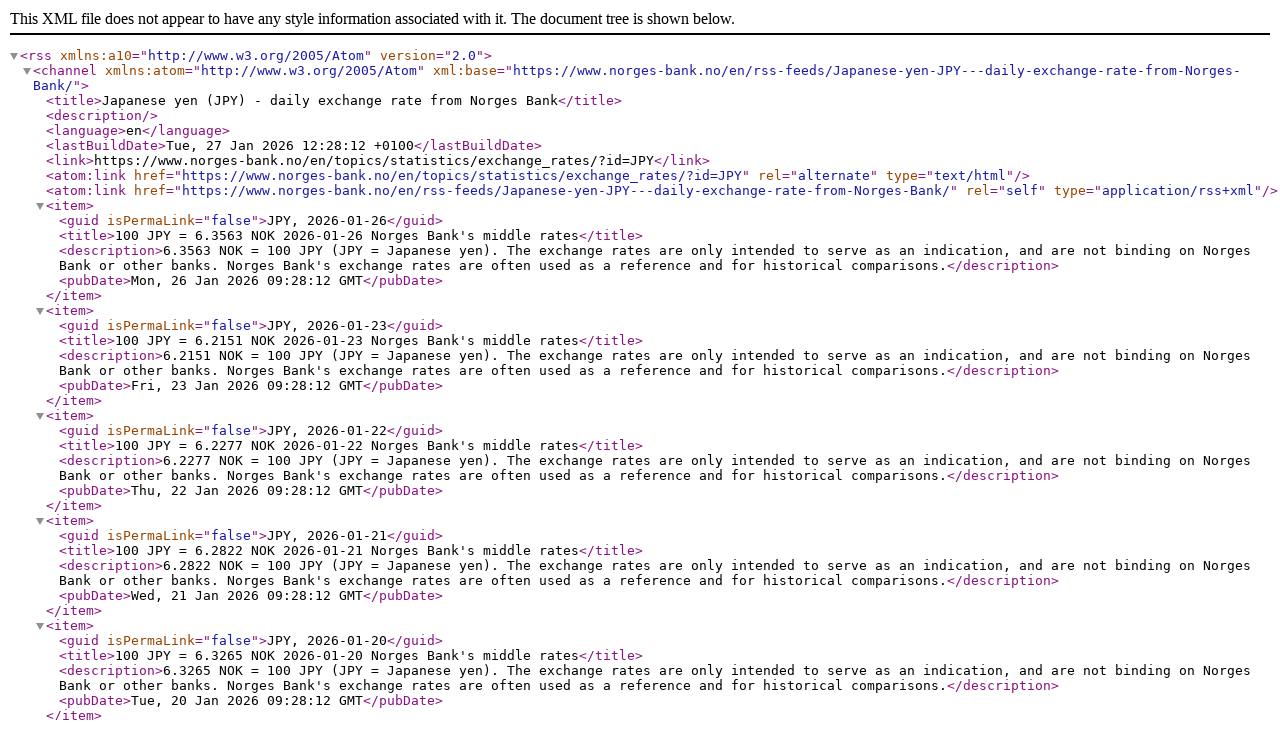

--- FILE ---
content_type: text/xml
request_url: https://www.norges-bank.no/en/rss-feeds/Japanese-yen-JPY---daily-exchange-rate-from-Norges-Bank/
body_size: 460
content:
<?xml version="1.0" encoding="utf-8"?><rss xmlns:a10="http://www.w3.org/2005/Atom" version="2.0"><channel xml:base="https://www.norges-bank.no/en/rss-feeds/Japanese-yen-JPY---daily-exchange-rate-from-Norges-Bank/" xmlns:atom="http://www.w3.org/2005/Atom"><title>Japanese yen (JPY) - daily exchange rate from Norges Bank</title><description /><language>en</language><lastBuildDate>Tue, 27 Jan 2026 12:28:12 +0100</lastBuildDate><link>https://www.norges-bank.no/en/topics/statistics/exchange_rates/?id=JPY</link><atom:link href="https://www.norges-bank.no/en/topics/statistics/exchange_rates/?id=JPY" rel="alternate" type="text/html" /><atom:link href="https://www.norges-bank.no/en/rss-feeds/Japanese-yen-JPY---daily-exchange-rate-from-Norges-Bank/" rel="self" type="application/rss+xml" /><item><guid isPermaLink="false">JPY, 2026-01-26</guid><title>100 JPY = 6.3563 NOK 2026-01-26 Norges Bank's middle rates</title><description>6.3563 NOK = 100 JPY (JPY = Japanese yen). The exchange rates are only intended to serve as an indication, and are not binding on Norges Bank or other banks. Norges Bank's exchange rates are often used as a reference and for historical comparisons.</description><pubDate>Mon, 26 Jan 2026 09:28:12 GMT</pubDate></item><item><guid isPermaLink="false">JPY, 2026-01-23</guid><title>100 JPY = 6.2151 NOK 2026-01-23 Norges Bank's middle rates</title><description>6.2151 NOK = 100 JPY (JPY = Japanese yen). The exchange rates are only intended to serve as an indication, and are not binding on Norges Bank or other banks. Norges Bank's exchange rates are often used as a reference and for historical comparisons.</description><pubDate>Fri, 23 Jan 2026 09:28:12 GMT</pubDate></item><item><guid isPermaLink="false">JPY, 2026-01-22</guid><title>100 JPY = 6.2277 NOK 2026-01-22 Norges Bank's middle rates</title><description>6.2277 NOK = 100 JPY (JPY = Japanese yen). The exchange rates are only intended to serve as an indication, and are not binding on Norges Bank or other banks. Norges Bank's exchange rates are often used as a reference and for historical comparisons.</description><pubDate>Thu, 22 Jan 2026 09:28:12 GMT</pubDate></item><item><guid isPermaLink="false">JPY, 2026-01-21</guid><title>100 JPY = 6.2822 NOK 2026-01-21 Norges Bank's middle rates</title><description>6.2822 NOK = 100 JPY (JPY = Japanese yen). The exchange rates are only intended to serve as an indication, and are not binding on Norges Bank or other banks. Norges Bank's exchange rates are often used as a reference and for historical comparisons.</description><pubDate>Wed, 21 Jan 2026 09:28:12 GMT</pubDate></item><item><guid isPermaLink="false">JPY, 2026-01-20</guid><title>100 JPY = 6.3265 NOK 2026-01-20 Norges Bank's middle rates</title><description>6.3265 NOK = 100 JPY (JPY = Japanese yen). The exchange rates are only intended to serve as an indication, and are not binding on Norges Bank or other banks. Norges Bank's exchange rates are often used as a reference and for historical comparisons.</description><pubDate>Tue, 20 Jan 2026 09:28:12 GMT</pubDate></item></channel></rss>